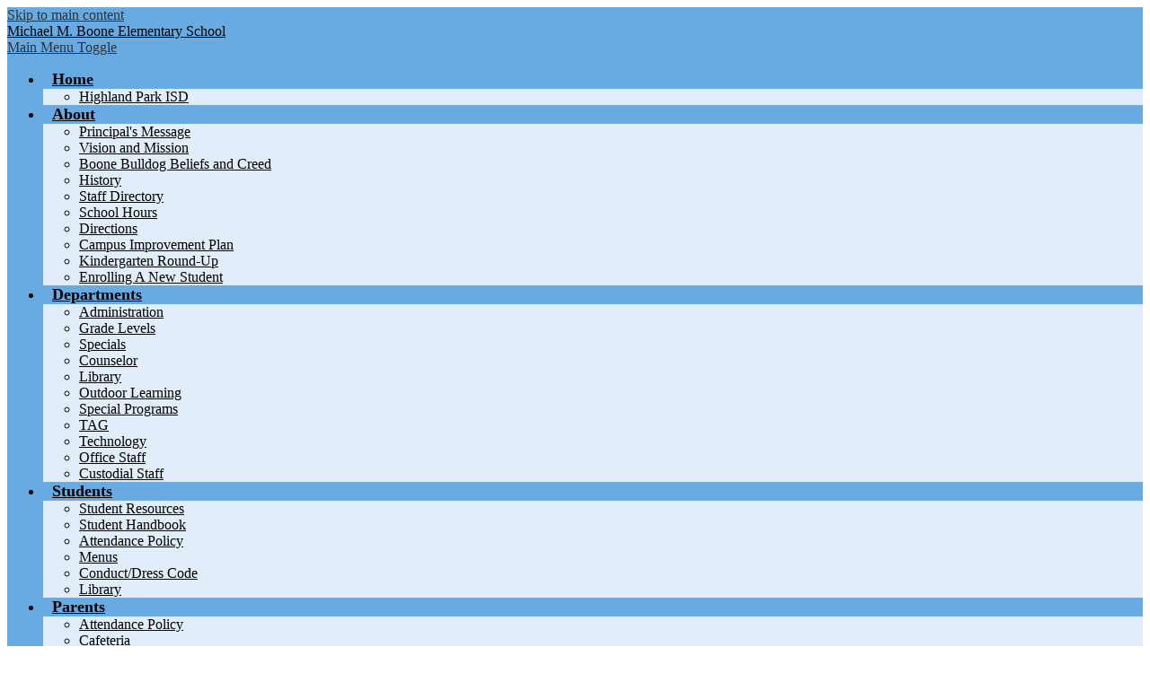

--- FILE ---
content_type: text/html; charset=utf-8
request_url: https://www.google.com/recaptcha/api2/anchor?ar=1&k=6LfGJQoUAAAAAK5vCRbfaBOfkCWHdQ2oVr0ZMuw7&co=aHR0cHM6Ly9ib29uZS5ocGlzZC5vcmc6NDQz&hl=en&v=PoyoqOPhxBO7pBk68S4YbpHZ&size=normal&anchor-ms=20000&execute-ms=30000&cb=mm4r06inra
body_size: 49317
content:
<!DOCTYPE HTML><html dir="ltr" lang="en"><head><meta http-equiv="Content-Type" content="text/html; charset=UTF-8">
<meta http-equiv="X-UA-Compatible" content="IE=edge">
<title>reCAPTCHA</title>
<style type="text/css">
/* cyrillic-ext */
@font-face {
  font-family: 'Roboto';
  font-style: normal;
  font-weight: 400;
  font-stretch: 100%;
  src: url(//fonts.gstatic.com/s/roboto/v48/KFO7CnqEu92Fr1ME7kSn66aGLdTylUAMa3GUBHMdazTgWw.woff2) format('woff2');
  unicode-range: U+0460-052F, U+1C80-1C8A, U+20B4, U+2DE0-2DFF, U+A640-A69F, U+FE2E-FE2F;
}
/* cyrillic */
@font-face {
  font-family: 'Roboto';
  font-style: normal;
  font-weight: 400;
  font-stretch: 100%;
  src: url(//fonts.gstatic.com/s/roboto/v48/KFO7CnqEu92Fr1ME7kSn66aGLdTylUAMa3iUBHMdazTgWw.woff2) format('woff2');
  unicode-range: U+0301, U+0400-045F, U+0490-0491, U+04B0-04B1, U+2116;
}
/* greek-ext */
@font-face {
  font-family: 'Roboto';
  font-style: normal;
  font-weight: 400;
  font-stretch: 100%;
  src: url(//fonts.gstatic.com/s/roboto/v48/KFO7CnqEu92Fr1ME7kSn66aGLdTylUAMa3CUBHMdazTgWw.woff2) format('woff2');
  unicode-range: U+1F00-1FFF;
}
/* greek */
@font-face {
  font-family: 'Roboto';
  font-style: normal;
  font-weight: 400;
  font-stretch: 100%;
  src: url(//fonts.gstatic.com/s/roboto/v48/KFO7CnqEu92Fr1ME7kSn66aGLdTylUAMa3-UBHMdazTgWw.woff2) format('woff2');
  unicode-range: U+0370-0377, U+037A-037F, U+0384-038A, U+038C, U+038E-03A1, U+03A3-03FF;
}
/* math */
@font-face {
  font-family: 'Roboto';
  font-style: normal;
  font-weight: 400;
  font-stretch: 100%;
  src: url(//fonts.gstatic.com/s/roboto/v48/KFO7CnqEu92Fr1ME7kSn66aGLdTylUAMawCUBHMdazTgWw.woff2) format('woff2');
  unicode-range: U+0302-0303, U+0305, U+0307-0308, U+0310, U+0312, U+0315, U+031A, U+0326-0327, U+032C, U+032F-0330, U+0332-0333, U+0338, U+033A, U+0346, U+034D, U+0391-03A1, U+03A3-03A9, U+03B1-03C9, U+03D1, U+03D5-03D6, U+03F0-03F1, U+03F4-03F5, U+2016-2017, U+2034-2038, U+203C, U+2040, U+2043, U+2047, U+2050, U+2057, U+205F, U+2070-2071, U+2074-208E, U+2090-209C, U+20D0-20DC, U+20E1, U+20E5-20EF, U+2100-2112, U+2114-2115, U+2117-2121, U+2123-214F, U+2190, U+2192, U+2194-21AE, U+21B0-21E5, U+21F1-21F2, U+21F4-2211, U+2213-2214, U+2216-22FF, U+2308-230B, U+2310, U+2319, U+231C-2321, U+2336-237A, U+237C, U+2395, U+239B-23B7, U+23D0, U+23DC-23E1, U+2474-2475, U+25AF, U+25B3, U+25B7, U+25BD, U+25C1, U+25CA, U+25CC, U+25FB, U+266D-266F, U+27C0-27FF, U+2900-2AFF, U+2B0E-2B11, U+2B30-2B4C, U+2BFE, U+3030, U+FF5B, U+FF5D, U+1D400-1D7FF, U+1EE00-1EEFF;
}
/* symbols */
@font-face {
  font-family: 'Roboto';
  font-style: normal;
  font-weight: 400;
  font-stretch: 100%;
  src: url(//fonts.gstatic.com/s/roboto/v48/KFO7CnqEu92Fr1ME7kSn66aGLdTylUAMaxKUBHMdazTgWw.woff2) format('woff2');
  unicode-range: U+0001-000C, U+000E-001F, U+007F-009F, U+20DD-20E0, U+20E2-20E4, U+2150-218F, U+2190, U+2192, U+2194-2199, U+21AF, U+21E6-21F0, U+21F3, U+2218-2219, U+2299, U+22C4-22C6, U+2300-243F, U+2440-244A, U+2460-24FF, U+25A0-27BF, U+2800-28FF, U+2921-2922, U+2981, U+29BF, U+29EB, U+2B00-2BFF, U+4DC0-4DFF, U+FFF9-FFFB, U+10140-1018E, U+10190-1019C, U+101A0, U+101D0-101FD, U+102E0-102FB, U+10E60-10E7E, U+1D2C0-1D2D3, U+1D2E0-1D37F, U+1F000-1F0FF, U+1F100-1F1AD, U+1F1E6-1F1FF, U+1F30D-1F30F, U+1F315, U+1F31C, U+1F31E, U+1F320-1F32C, U+1F336, U+1F378, U+1F37D, U+1F382, U+1F393-1F39F, U+1F3A7-1F3A8, U+1F3AC-1F3AF, U+1F3C2, U+1F3C4-1F3C6, U+1F3CA-1F3CE, U+1F3D4-1F3E0, U+1F3ED, U+1F3F1-1F3F3, U+1F3F5-1F3F7, U+1F408, U+1F415, U+1F41F, U+1F426, U+1F43F, U+1F441-1F442, U+1F444, U+1F446-1F449, U+1F44C-1F44E, U+1F453, U+1F46A, U+1F47D, U+1F4A3, U+1F4B0, U+1F4B3, U+1F4B9, U+1F4BB, U+1F4BF, U+1F4C8-1F4CB, U+1F4D6, U+1F4DA, U+1F4DF, U+1F4E3-1F4E6, U+1F4EA-1F4ED, U+1F4F7, U+1F4F9-1F4FB, U+1F4FD-1F4FE, U+1F503, U+1F507-1F50B, U+1F50D, U+1F512-1F513, U+1F53E-1F54A, U+1F54F-1F5FA, U+1F610, U+1F650-1F67F, U+1F687, U+1F68D, U+1F691, U+1F694, U+1F698, U+1F6AD, U+1F6B2, U+1F6B9-1F6BA, U+1F6BC, U+1F6C6-1F6CF, U+1F6D3-1F6D7, U+1F6E0-1F6EA, U+1F6F0-1F6F3, U+1F6F7-1F6FC, U+1F700-1F7FF, U+1F800-1F80B, U+1F810-1F847, U+1F850-1F859, U+1F860-1F887, U+1F890-1F8AD, U+1F8B0-1F8BB, U+1F8C0-1F8C1, U+1F900-1F90B, U+1F93B, U+1F946, U+1F984, U+1F996, U+1F9E9, U+1FA00-1FA6F, U+1FA70-1FA7C, U+1FA80-1FA89, U+1FA8F-1FAC6, U+1FACE-1FADC, U+1FADF-1FAE9, U+1FAF0-1FAF8, U+1FB00-1FBFF;
}
/* vietnamese */
@font-face {
  font-family: 'Roboto';
  font-style: normal;
  font-weight: 400;
  font-stretch: 100%;
  src: url(//fonts.gstatic.com/s/roboto/v48/KFO7CnqEu92Fr1ME7kSn66aGLdTylUAMa3OUBHMdazTgWw.woff2) format('woff2');
  unicode-range: U+0102-0103, U+0110-0111, U+0128-0129, U+0168-0169, U+01A0-01A1, U+01AF-01B0, U+0300-0301, U+0303-0304, U+0308-0309, U+0323, U+0329, U+1EA0-1EF9, U+20AB;
}
/* latin-ext */
@font-face {
  font-family: 'Roboto';
  font-style: normal;
  font-weight: 400;
  font-stretch: 100%;
  src: url(//fonts.gstatic.com/s/roboto/v48/KFO7CnqEu92Fr1ME7kSn66aGLdTylUAMa3KUBHMdazTgWw.woff2) format('woff2');
  unicode-range: U+0100-02BA, U+02BD-02C5, U+02C7-02CC, U+02CE-02D7, U+02DD-02FF, U+0304, U+0308, U+0329, U+1D00-1DBF, U+1E00-1E9F, U+1EF2-1EFF, U+2020, U+20A0-20AB, U+20AD-20C0, U+2113, U+2C60-2C7F, U+A720-A7FF;
}
/* latin */
@font-face {
  font-family: 'Roboto';
  font-style: normal;
  font-weight: 400;
  font-stretch: 100%;
  src: url(//fonts.gstatic.com/s/roboto/v48/KFO7CnqEu92Fr1ME7kSn66aGLdTylUAMa3yUBHMdazQ.woff2) format('woff2');
  unicode-range: U+0000-00FF, U+0131, U+0152-0153, U+02BB-02BC, U+02C6, U+02DA, U+02DC, U+0304, U+0308, U+0329, U+2000-206F, U+20AC, U+2122, U+2191, U+2193, U+2212, U+2215, U+FEFF, U+FFFD;
}
/* cyrillic-ext */
@font-face {
  font-family: 'Roboto';
  font-style: normal;
  font-weight: 500;
  font-stretch: 100%;
  src: url(//fonts.gstatic.com/s/roboto/v48/KFO7CnqEu92Fr1ME7kSn66aGLdTylUAMa3GUBHMdazTgWw.woff2) format('woff2');
  unicode-range: U+0460-052F, U+1C80-1C8A, U+20B4, U+2DE0-2DFF, U+A640-A69F, U+FE2E-FE2F;
}
/* cyrillic */
@font-face {
  font-family: 'Roboto';
  font-style: normal;
  font-weight: 500;
  font-stretch: 100%;
  src: url(//fonts.gstatic.com/s/roboto/v48/KFO7CnqEu92Fr1ME7kSn66aGLdTylUAMa3iUBHMdazTgWw.woff2) format('woff2');
  unicode-range: U+0301, U+0400-045F, U+0490-0491, U+04B0-04B1, U+2116;
}
/* greek-ext */
@font-face {
  font-family: 'Roboto';
  font-style: normal;
  font-weight: 500;
  font-stretch: 100%;
  src: url(//fonts.gstatic.com/s/roboto/v48/KFO7CnqEu92Fr1ME7kSn66aGLdTylUAMa3CUBHMdazTgWw.woff2) format('woff2');
  unicode-range: U+1F00-1FFF;
}
/* greek */
@font-face {
  font-family: 'Roboto';
  font-style: normal;
  font-weight: 500;
  font-stretch: 100%;
  src: url(//fonts.gstatic.com/s/roboto/v48/KFO7CnqEu92Fr1ME7kSn66aGLdTylUAMa3-UBHMdazTgWw.woff2) format('woff2');
  unicode-range: U+0370-0377, U+037A-037F, U+0384-038A, U+038C, U+038E-03A1, U+03A3-03FF;
}
/* math */
@font-face {
  font-family: 'Roboto';
  font-style: normal;
  font-weight: 500;
  font-stretch: 100%;
  src: url(//fonts.gstatic.com/s/roboto/v48/KFO7CnqEu92Fr1ME7kSn66aGLdTylUAMawCUBHMdazTgWw.woff2) format('woff2');
  unicode-range: U+0302-0303, U+0305, U+0307-0308, U+0310, U+0312, U+0315, U+031A, U+0326-0327, U+032C, U+032F-0330, U+0332-0333, U+0338, U+033A, U+0346, U+034D, U+0391-03A1, U+03A3-03A9, U+03B1-03C9, U+03D1, U+03D5-03D6, U+03F0-03F1, U+03F4-03F5, U+2016-2017, U+2034-2038, U+203C, U+2040, U+2043, U+2047, U+2050, U+2057, U+205F, U+2070-2071, U+2074-208E, U+2090-209C, U+20D0-20DC, U+20E1, U+20E5-20EF, U+2100-2112, U+2114-2115, U+2117-2121, U+2123-214F, U+2190, U+2192, U+2194-21AE, U+21B0-21E5, U+21F1-21F2, U+21F4-2211, U+2213-2214, U+2216-22FF, U+2308-230B, U+2310, U+2319, U+231C-2321, U+2336-237A, U+237C, U+2395, U+239B-23B7, U+23D0, U+23DC-23E1, U+2474-2475, U+25AF, U+25B3, U+25B7, U+25BD, U+25C1, U+25CA, U+25CC, U+25FB, U+266D-266F, U+27C0-27FF, U+2900-2AFF, U+2B0E-2B11, U+2B30-2B4C, U+2BFE, U+3030, U+FF5B, U+FF5D, U+1D400-1D7FF, U+1EE00-1EEFF;
}
/* symbols */
@font-face {
  font-family: 'Roboto';
  font-style: normal;
  font-weight: 500;
  font-stretch: 100%;
  src: url(//fonts.gstatic.com/s/roboto/v48/KFO7CnqEu92Fr1ME7kSn66aGLdTylUAMaxKUBHMdazTgWw.woff2) format('woff2');
  unicode-range: U+0001-000C, U+000E-001F, U+007F-009F, U+20DD-20E0, U+20E2-20E4, U+2150-218F, U+2190, U+2192, U+2194-2199, U+21AF, U+21E6-21F0, U+21F3, U+2218-2219, U+2299, U+22C4-22C6, U+2300-243F, U+2440-244A, U+2460-24FF, U+25A0-27BF, U+2800-28FF, U+2921-2922, U+2981, U+29BF, U+29EB, U+2B00-2BFF, U+4DC0-4DFF, U+FFF9-FFFB, U+10140-1018E, U+10190-1019C, U+101A0, U+101D0-101FD, U+102E0-102FB, U+10E60-10E7E, U+1D2C0-1D2D3, U+1D2E0-1D37F, U+1F000-1F0FF, U+1F100-1F1AD, U+1F1E6-1F1FF, U+1F30D-1F30F, U+1F315, U+1F31C, U+1F31E, U+1F320-1F32C, U+1F336, U+1F378, U+1F37D, U+1F382, U+1F393-1F39F, U+1F3A7-1F3A8, U+1F3AC-1F3AF, U+1F3C2, U+1F3C4-1F3C6, U+1F3CA-1F3CE, U+1F3D4-1F3E0, U+1F3ED, U+1F3F1-1F3F3, U+1F3F5-1F3F7, U+1F408, U+1F415, U+1F41F, U+1F426, U+1F43F, U+1F441-1F442, U+1F444, U+1F446-1F449, U+1F44C-1F44E, U+1F453, U+1F46A, U+1F47D, U+1F4A3, U+1F4B0, U+1F4B3, U+1F4B9, U+1F4BB, U+1F4BF, U+1F4C8-1F4CB, U+1F4D6, U+1F4DA, U+1F4DF, U+1F4E3-1F4E6, U+1F4EA-1F4ED, U+1F4F7, U+1F4F9-1F4FB, U+1F4FD-1F4FE, U+1F503, U+1F507-1F50B, U+1F50D, U+1F512-1F513, U+1F53E-1F54A, U+1F54F-1F5FA, U+1F610, U+1F650-1F67F, U+1F687, U+1F68D, U+1F691, U+1F694, U+1F698, U+1F6AD, U+1F6B2, U+1F6B9-1F6BA, U+1F6BC, U+1F6C6-1F6CF, U+1F6D3-1F6D7, U+1F6E0-1F6EA, U+1F6F0-1F6F3, U+1F6F7-1F6FC, U+1F700-1F7FF, U+1F800-1F80B, U+1F810-1F847, U+1F850-1F859, U+1F860-1F887, U+1F890-1F8AD, U+1F8B0-1F8BB, U+1F8C0-1F8C1, U+1F900-1F90B, U+1F93B, U+1F946, U+1F984, U+1F996, U+1F9E9, U+1FA00-1FA6F, U+1FA70-1FA7C, U+1FA80-1FA89, U+1FA8F-1FAC6, U+1FACE-1FADC, U+1FADF-1FAE9, U+1FAF0-1FAF8, U+1FB00-1FBFF;
}
/* vietnamese */
@font-face {
  font-family: 'Roboto';
  font-style: normal;
  font-weight: 500;
  font-stretch: 100%;
  src: url(//fonts.gstatic.com/s/roboto/v48/KFO7CnqEu92Fr1ME7kSn66aGLdTylUAMa3OUBHMdazTgWw.woff2) format('woff2');
  unicode-range: U+0102-0103, U+0110-0111, U+0128-0129, U+0168-0169, U+01A0-01A1, U+01AF-01B0, U+0300-0301, U+0303-0304, U+0308-0309, U+0323, U+0329, U+1EA0-1EF9, U+20AB;
}
/* latin-ext */
@font-face {
  font-family: 'Roboto';
  font-style: normal;
  font-weight: 500;
  font-stretch: 100%;
  src: url(//fonts.gstatic.com/s/roboto/v48/KFO7CnqEu92Fr1ME7kSn66aGLdTylUAMa3KUBHMdazTgWw.woff2) format('woff2');
  unicode-range: U+0100-02BA, U+02BD-02C5, U+02C7-02CC, U+02CE-02D7, U+02DD-02FF, U+0304, U+0308, U+0329, U+1D00-1DBF, U+1E00-1E9F, U+1EF2-1EFF, U+2020, U+20A0-20AB, U+20AD-20C0, U+2113, U+2C60-2C7F, U+A720-A7FF;
}
/* latin */
@font-face {
  font-family: 'Roboto';
  font-style: normal;
  font-weight: 500;
  font-stretch: 100%;
  src: url(//fonts.gstatic.com/s/roboto/v48/KFO7CnqEu92Fr1ME7kSn66aGLdTylUAMa3yUBHMdazQ.woff2) format('woff2');
  unicode-range: U+0000-00FF, U+0131, U+0152-0153, U+02BB-02BC, U+02C6, U+02DA, U+02DC, U+0304, U+0308, U+0329, U+2000-206F, U+20AC, U+2122, U+2191, U+2193, U+2212, U+2215, U+FEFF, U+FFFD;
}
/* cyrillic-ext */
@font-face {
  font-family: 'Roboto';
  font-style: normal;
  font-weight: 900;
  font-stretch: 100%;
  src: url(//fonts.gstatic.com/s/roboto/v48/KFO7CnqEu92Fr1ME7kSn66aGLdTylUAMa3GUBHMdazTgWw.woff2) format('woff2');
  unicode-range: U+0460-052F, U+1C80-1C8A, U+20B4, U+2DE0-2DFF, U+A640-A69F, U+FE2E-FE2F;
}
/* cyrillic */
@font-face {
  font-family: 'Roboto';
  font-style: normal;
  font-weight: 900;
  font-stretch: 100%;
  src: url(//fonts.gstatic.com/s/roboto/v48/KFO7CnqEu92Fr1ME7kSn66aGLdTylUAMa3iUBHMdazTgWw.woff2) format('woff2');
  unicode-range: U+0301, U+0400-045F, U+0490-0491, U+04B0-04B1, U+2116;
}
/* greek-ext */
@font-face {
  font-family: 'Roboto';
  font-style: normal;
  font-weight: 900;
  font-stretch: 100%;
  src: url(//fonts.gstatic.com/s/roboto/v48/KFO7CnqEu92Fr1ME7kSn66aGLdTylUAMa3CUBHMdazTgWw.woff2) format('woff2');
  unicode-range: U+1F00-1FFF;
}
/* greek */
@font-face {
  font-family: 'Roboto';
  font-style: normal;
  font-weight: 900;
  font-stretch: 100%;
  src: url(//fonts.gstatic.com/s/roboto/v48/KFO7CnqEu92Fr1ME7kSn66aGLdTylUAMa3-UBHMdazTgWw.woff2) format('woff2');
  unicode-range: U+0370-0377, U+037A-037F, U+0384-038A, U+038C, U+038E-03A1, U+03A3-03FF;
}
/* math */
@font-face {
  font-family: 'Roboto';
  font-style: normal;
  font-weight: 900;
  font-stretch: 100%;
  src: url(//fonts.gstatic.com/s/roboto/v48/KFO7CnqEu92Fr1ME7kSn66aGLdTylUAMawCUBHMdazTgWw.woff2) format('woff2');
  unicode-range: U+0302-0303, U+0305, U+0307-0308, U+0310, U+0312, U+0315, U+031A, U+0326-0327, U+032C, U+032F-0330, U+0332-0333, U+0338, U+033A, U+0346, U+034D, U+0391-03A1, U+03A3-03A9, U+03B1-03C9, U+03D1, U+03D5-03D6, U+03F0-03F1, U+03F4-03F5, U+2016-2017, U+2034-2038, U+203C, U+2040, U+2043, U+2047, U+2050, U+2057, U+205F, U+2070-2071, U+2074-208E, U+2090-209C, U+20D0-20DC, U+20E1, U+20E5-20EF, U+2100-2112, U+2114-2115, U+2117-2121, U+2123-214F, U+2190, U+2192, U+2194-21AE, U+21B0-21E5, U+21F1-21F2, U+21F4-2211, U+2213-2214, U+2216-22FF, U+2308-230B, U+2310, U+2319, U+231C-2321, U+2336-237A, U+237C, U+2395, U+239B-23B7, U+23D0, U+23DC-23E1, U+2474-2475, U+25AF, U+25B3, U+25B7, U+25BD, U+25C1, U+25CA, U+25CC, U+25FB, U+266D-266F, U+27C0-27FF, U+2900-2AFF, U+2B0E-2B11, U+2B30-2B4C, U+2BFE, U+3030, U+FF5B, U+FF5D, U+1D400-1D7FF, U+1EE00-1EEFF;
}
/* symbols */
@font-face {
  font-family: 'Roboto';
  font-style: normal;
  font-weight: 900;
  font-stretch: 100%;
  src: url(//fonts.gstatic.com/s/roboto/v48/KFO7CnqEu92Fr1ME7kSn66aGLdTylUAMaxKUBHMdazTgWw.woff2) format('woff2');
  unicode-range: U+0001-000C, U+000E-001F, U+007F-009F, U+20DD-20E0, U+20E2-20E4, U+2150-218F, U+2190, U+2192, U+2194-2199, U+21AF, U+21E6-21F0, U+21F3, U+2218-2219, U+2299, U+22C4-22C6, U+2300-243F, U+2440-244A, U+2460-24FF, U+25A0-27BF, U+2800-28FF, U+2921-2922, U+2981, U+29BF, U+29EB, U+2B00-2BFF, U+4DC0-4DFF, U+FFF9-FFFB, U+10140-1018E, U+10190-1019C, U+101A0, U+101D0-101FD, U+102E0-102FB, U+10E60-10E7E, U+1D2C0-1D2D3, U+1D2E0-1D37F, U+1F000-1F0FF, U+1F100-1F1AD, U+1F1E6-1F1FF, U+1F30D-1F30F, U+1F315, U+1F31C, U+1F31E, U+1F320-1F32C, U+1F336, U+1F378, U+1F37D, U+1F382, U+1F393-1F39F, U+1F3A7-1F3A8, U+1F3AC-1F3AF, U+1F3C2, U+1F3C4-1F3C6, U+1F3CA-1F3CE, U+1F3D4-1F3E0, U+1F3ED, U+1F3F1-1F3F3, U+1F3F5-1F3F7, U+1F408, U+1F415, U+1F41F, U+1F426, U+1F43F, U+1F441-1F442, U+1F444, U+1F446-1F449, U+1F44C-1F44E, U+1F453, U+1F46A, U+1F47D, U+1F4A3, U+1F4B0, U+1F4B3, U+1F4B9, U+1F4BB, U+1F4BF, U+1F4C8-1F4CB, U+1F4D6, U+1F4DA, U+1F4DF, U+1F4E3-1F4E6, U+1F4EA-1F4ED, U+1F4F7, U+1F4F9-1F4FB, U+1F4FD-1F4FE, U+1F503, U+1F507-1F50B, U+1F50D, U+1F512-1F513, U+1F53E-1F54A, U+1F54F-1F5FA, U+1F610, U+1F650-1F67F, U+1F687, U+1F68D, U+1F691, U+1F694, U+1F698, U+1F6AD, U+1F6B2, U+1F6B9-1F6BA, U+1F6BC, U+1F6C6-1F6CF, U+1F6D3-1F6D7, U+1F6E0-1F6EA, U+1F6F0-1F6F3, U+1F6F7-1F6FC, U+1F700-1F7FF, U+1F800-1F80B, U+1F810-1F847, U+1F850-1F859, U+1F860-1F887, U+1F890-1F8AD, U+1F8B0-1F8BB, U+1F8C0-1F8C1, U+1F900-1F90B, U+1F93B, U+1F946, U+1F984, U+1F996, U+1F9E9, U+1FA00-1FA6F, U+1FA70-1FA7C, U+1FA80-1FA89, U+1FA8F-1FAC6, U+1FACE-1FADC, U+1FADF-1FAE9, U+1FAF0-1FAF8, U+1FB00-1FBFF;
}
/* vietnamese */
@font-face {
  font-family: 'Roboto';
  font-style: normal;
  font-weight: 900;
  font-stretch: 100%;
  src: url(//fonts.gstatic.com/s/roboto/v48/KFO7CnqEu92Fr1ME7kSn66aGLdTylUAMa3OUBHMdazTgWw.woff2) format('woff2');
  unicode-range: U+0102-0103, U+0110-0111, U+0128-0129, U+0168-0169, U+01A0-01A1, U+01AF-01B0, U+0300-0301, U+0303-0304, U+0308-0309, U+0323, U+0329, U+1EA0-1EF9, U+20AB;
}
/* latin-ext */
@font-face {
  font-family: 'Roboto';
  font-style: normal;
  font-weight: 900;
  font-stretch: 100%;
  src: url(//fonts.gstatic.com/s/roboto/v48/KFO7CnqEu92Fr1ME7kSn66aGLdTylUAMa3KUBHMdazTgWw.woff2) format('woff2');
  unicode-range: U+0100-02BA, U+02BD-02C5, U+02C7-02CC, U+02CE-02D7, U+02DD-02FF, U+0304, U+0308, U+0329, U+1D00-1DBF, U+1E00-1E9F, U+1EF2-1EFF, U+2020, U+20A0-20AB, U+20AD-20C0, U+2113, U+2C60-2C7F, U+A720-A7FF;
}
/* latin */
@font-face {
  font-family: 'Roboto';
  font-style: normal;
  font-weight: 900;
  font-stretch: 100%;
  src: url(//fonts.gstatic.com/s/roboto/v48/KFO7CnqEu92Fr1ME7kSn66aGLdTylUAMa3yUBHMdazQ.woff2) format('woff2');
  unicode-range: U+0000-00FF, U+0131, U+0152-0153, U+02BB-02BC, U+02C6, U+02DA, U+02DC, U+0304, U+0308, U+0329, U+2000-206F, U+20AC, U+2122, U+2191, U+2193, U+2212, U+2215, U+FEFF, U+FFFD;
}

</style>
<link rel="stylesheet" type="text/css" href="https://www.gstatic.com/recaptcha/releases/PoyoqOPhxBO7pBk68S4YbpHZ/styles__ltr.css">
<script nonce="3CO9TGPYQjWzEoloxqV_fg" type="text/javascript">window['__recaptcha_api'] = 'https://www.google.com/recaptcha/api2/';</script>
<script type="text/javascript" src="https://www.gstatic.com/recaptcha/releases/PoyoqOPhxBO7pBk68S4YbpHZ/recaptcha__en.js" nonce="3CO9TGPYQjWzEoloxqV_fg">
      
    </script></head>
<body><div id="rc-anchor-alert" class="rc-anchor-alert"></div>
<input type="hidden" id="recaptcha-token" value="[base64]">
<script type="text/javascript" nonce="3CO9TGPYQjWzEoloxqV_fg">
      recaptcha.anchor.Main.init("[\x22ainput\x22,[\x22bgdata\x22,\x22\x22,\[base64]/[base64]/[base64]/[base64]/cjw8ejpyPj4+eil9Y2F0Y2gobCl7dGhyb3cgbDt9fSxIPWZ1bmN0aW9uKHcsdCx6KXtpZih3PT0xOTR8fHc9PTIwOCl0LnZbd10/dC52W3ddLmNvbmNhdCh6KTp0LnZbd109b2Yoeix0KTtlbHNle2lmKHQuYkImJnchPTMxNylyZXR1cm47dz09NjZ8fHc9PTEyMnx8dz09NDcwfHx3PT00NHx8dz09NDE2fHx3PT0zOTd8fHc9PTQyMXx8dz09Njh8fHc9PTcwfHx3PT0xODQ/[base64]/[base64]/[base64]/bmV3IGRbVl0oSlswXSk6cD09Mj9uZXcgZFtWXShKWzBdLEpbMV0pOnA9PTM/bmV3IGRbVl0oSlswXSxKWzFdLEpbMl0pOnA9PTQ/[base64]/[base64]/[base64]/[base64]\x22,\[base64]\\u003d\x22,\x22K8ONZiwwWwXDk8KTwqXCgn/CrMO9w4ZREcKAPMKswqwXw63DisK0VsKXw6siw40Gw5hiWGTDrgZEwo4Aw60hwq/DusOdBcO8wpHDuTQ9w6ADeMOiTGrCoQ1Gw54jOEtNw7/CtFNZXsK5ZsOZR8K3AcK3el7CpjfDgsOeE8KFDhXCoU7Dm8KpG8Oyw7lKUcKJacKNw5fCmMOuwo4fbsOOwrnDrQTCpsO7wqnDp8O4JEQ9MxzDm2zDmzYDNsKwBgPDocK/w68fEwcdwpfCn8KuZTrCt3xDw6XCnzhYesKCdcOYw4BuwrJJQC0EwpfCrhHCrsKFCFAKYBUIMH/CpMOFbybDlTnCrVsyd8OKw4vCi8KkBgRqwpcBwr/CpRAFYU7CkC0Fwo9xwol5eHAFKcO+wqbCjcKJwpNfw7rDtcKCGSPCocOtwrFswoTCn1fCvcOfFjzCjcKvw7Nww5ICwprCvsKawp8Vw6TCsF3DqMOLwrNxOBPCnsKFb1PDgkA/T0PCqMO6EsKsWsOtw6RrGsKWw69mW2daNTLCoQooABh5w61CXGwRTDQREHo1w5cYw68BwrgKwqrCsD0Yw5Ytw5NzX8OBw6UHEsKXDsOSw455w55Be1pzwrZwAMKyw4R6w7XDkGV+w61iRsKochV9woDCvsO9U8OFwqw0LhoLJsKHLV/DrA9jwrrDi8OWKXjClDDCp8ObD8KeSMKpTMOowpjCjVgTwrsQwpjDim7CksOGO8O2wpzDlMO1w4IGwqhmw5ozCjfCosK6HMKqD8ODbUTDnVfDhsKBw5HDv1MRwolRw5rDp8O+wqZ1woXCpMKMfcKBQcKvH8KVUH3DpHdnwobDvl9RWRTCu8O2Vm5nIMOPEsK8w7FhTE/DjcKiLcOjbDnDsFvCl8Kdw6/CunhxwoMywoFQw5fDnDPCpMK5Nw4qwpQgwrzDm8KiwpLCkcOowo9awrDDgsK6w53Dk8KmwovDnAHCh1xeOzgbwqvDg8OLw4gcUFQxdgbDjBAKJcK/w5EWw4TDksKgw6nDucOyw4cnw5cPM8OBwpEWw4NvPcOkwq3ChGfCmcOmw73DtsOPLcKbbMOfwp9XPsOHYMOjT3XCtsKWw7XDrAjCmsKOwoMywq/CvcKbwrnCoWp6wqXDk8OZFMOSVsOvKcO8N8Ogw6F1wrPCmsOMw7LCicOew5HDj8O7d8Kpw6oJw4h+PcKpw7UhwrnDohoPYm4Xw7BmwrRsAjpdXcOMwrzCncK9w7rCtBTDnwwEAMOGd8OvZMOqw73CucO3TRnDtUdLNQ3DrcOyP8O/G34LTsObBVjDrcOOG8KwwojCvMOyO8K/w5bDuWrDtQLCqEvCmcOpw5fDmMKzB3ccDl9SFyPCsMOew7XCiMKawrjDu8O3UMKpGTp8HX0KwpI5d8OmPAPDo8K6wr01w4/Co2QBwoHCjcKxwonChAbDkcO7w6PDjcOZwqJAwrBiKMKPwrXDhsKlM8ORJsOqwrvCt8O6JF3CniLDqEnChsOOwr5WLH9tPsOBwqMzBMKywp/[base64]/Y8KTacK7wpvCucKTw43DojdOwr/[base64]/[base64]/[base64]/DlWYFMSbDrW8bUhfDksOoJ8Omw6g/[base64]/DsEdLYMOGQUPCn8OVA8O7TlFMG8Omw5gPw74nw57DkBLDmV84w5ouaVHCgMO9wojDosKswpsXMioYw5RPwpzDoMOaw7ckwrA1wrPCgUM+w4JHw7tlw70Rw6Vrw6TChcKQGEnCjHx/wpJUa0YXwp/[base64]/Ct8OAw5fDtcOhwqTCl3XDo8KWUMKyAMK1wovCisOkw6XClcKIw4jCgcKPwoVBYB4swoDDlUjDsB1JcsK8c8K/[base64]/DmGh7w4/CqsKUVFlqwrzCv8OqwoFHw6tbw5ZdfMOSwpLCog3DhHnCqCJbw67Dnj3Dj8K/wrpJwoITZ8OhwpLCsMOcw4Z1wpwmwoPDhzDCnRppQTfCi8Orw4TCtMKeEcOsw6DDuEDDq8ObQsKpBnkMw4vCi8OyYnQDYsK4DWwyw6gFwp4iw4dLXMKkO2jCg8Kbw7sscMKpTDdewrJ5wp/CgyMSTsKlFhfCt8OYKwfChsOeIwpxw6FEw7lCWMK2w67ChsOELMOfLCoFw7zCgsOUw70LaMKRwpAlw4fDqSFmAcO8dC7DiMOKcAvDqUzCq17Dv8KWwrjCvMKqET/CksOFBAkcw4k5DDtuwqIsY17CqRPDgjgDNcO3CcKHw6jCgnbDkcKNwo7DklzDiizDgWLCiMOqw6Yxw4JFGAASf8Kdw5bCunbDvMOewoLDtCN6PRZbVyvDlUVcw7PDmBFKwpFAAkPCqsKWw6TDvsOhSlvCmQrDgcKAPsKoYG4qwpfCtcOjwo7CgywDR8OXdcOYwp/DhjHCr3/DjjLCnWfCrnBaAsKNIgVZOQhvwptMZMOwwrMmUsK6XBsibFXDoRnChsKWLAnClCAcJcKTATDDq8KHATjDs8OdFMOGdyMew7fCucO3YD/CoMOsTWjDv34RwpJgwo90wrIkwoNzwpAnOkTDvXTCusOWByMOOR3CuMKvwqw1N3/CvMOrcCbCjjTDmsKICMKzOcKyN8OEw6xvwr7DvWLDkQnDtwc4w7vCqMK7WBltw5x7XcODUMOuw5ldB8OwH3lRTEcewpJqOyPClibCkMOrclHDj8OlwpjCgsKqNjswworCucO4w7HCl3XCiAQUYB5hDsKWGMK9AcO0esO2wrgTwrvCjcOZfMK/Kx/DliUgwq82VMKUwonDvcKJwqoLwp5aPG7CnFbCuQ7DoULCtAdBwqAIXTcuO191wo03RMOcw43DiGXCssKpUmzCmHXChQ3ChUBmWkE4WCghw7J6V8K/asK6w7lVaVHDsMO8w5PDtDPCs8O8TC1PLCvDg8K1wpkyw5QrworDtEFzQcKoOcKCcVHCkG4owpTDvsKgwoR7wqUfJ8ORw5RXwpYGwpsQEsKTw5vCucO6DsO7ETrCrTI/w6jCiEHDh8OLw7AcH8KHw6bCmAw0L37DhBJdO0jDrWs2w5nCvsO9w5h4TwglAMObw5/[base64]/DtCbDlF8EwqRaLU/CnGLCkcOewp5IanPDosK3wqnCuMObw7AmfcOGJ2zDnsOYQVhUw6YSSgEyRcOBKcK7Gn7DsRE5QU3Cs3JVwpJJOnnDnsOFAcOQworDqXXCocOFw5jCmsKRNQg1wqbChcKTwqRmwp95BsKDDsOuYsOnw70pwoHDjSbCn8O9Mj/[base64]/DjnPCusKSw4AlIMKLPcKtw610w4JLS0/CqMO+Y8KLByljw5LDln5Ew4p6cUDCoRF5wqBSwrd1w4UlSz/[base64]/w5NTw69TYsOmWG7DnBXCnMOxwrnCiilzw5bDv8K3w4fCusOkUMO+em/ClMKNwp3ClsOaw75owoLCmSkgQ1VVw77Dq8KmPiUJFsKPw5ZuWmPDt8OJPk7CsEJjwrMbwppnw5BpLxUWw4/Cs8KmQhHDlz4cw7zCtD9JcMKpwqXCnsK/[base64]/Ch8KkXsKOw53CgcO1GsKLGBvDsHccZ8OZH1vCrcKwFcOdKMK4w57CscKMwpENw4XDvErChQFoe3YdcH7DkkvDjcOaRcOpw6nCuMOjwqPCjsOKw4YoS3RIJTxzHGAQYsOBwq/CsQHDhXAxwrd6w5HDoMKew6IUw5/Cv8KIMywjw4YpQcKeRgTDlsOgG8OlTTtcwqvDnA3DqMKDfGM3QMKSwqnDkzgFwp3DocOMw7pWw6jCowVGDMO3ZsOkHUrDqMKVQA55wqYacsOdAEvDnFVywqIbwoQSwolUblvCryvDlm/CsnjDt2rDmMOFLCZ2bTA9wqfDkGk0w77DgcO0w74MwqbDpsOKVn8ow5RAwrtTfsKsYFTCqELCpMKjSgx8G0PClMKheSLCrG04w4Ejw5QqJxdsJWTCocKXcXnCs8KYSsKWasOnwopQdMKMf3YBwovDgS/Dkg4iw74QVSpjw5lKwrbDgn/DmTc4IG1Xw7nDpMOdw6c5w4QzMcKswpUZwr7Cq8Kww6vDlh7DsMO8w4jCnRRQET7CssOHw6ZNacOuwr5EwrDCuQh7w48DCU1JDsOpwo1rwo/CosKDw7xaVMKXD8OZWcKWJ1ZBw6ZUwpzCnsO/wqjCqR/CvB9gfllrw5zDiD5Kw7hFUMOYwp40csKLakYLO1UrcsOjwqLCkg9WBMK5woYgX8KUBcKNwoXDuHopw7HCgcKdwpVlw7YbXcKXwrPCnQ7Cm8KEwp3DicOYV8KdSgnCmTPCmxvDocOVwpzCsMO7w4gVwq4owqjCqGvCssOtw7XCg0zDpcO/[base64]/woTDjmbCkTI/wr3ChsKsw7LCqy4Swo/DglrDgsK+ZMKGw7DDh8K9wofDp1MowqxdwpTCj8OcHcObw63ClTkKByxCSsOzwoVqXw8Mw55dQcK5w4TCksOSHy/DvcOAYMKUccKGNxo0woLCi8K+d3vCpcOcKU7CssKCZsKIwqAkZH/[base64]/[base64]/ClMK4e8OyCsOcw5VHwr1lUErChz8UKmwSwojDoFUWw6LDkcOtw44bcRp2wonCnMKWSm/CpcKeWcK5LD/DnWgYew3Dg8O3SFJ/esKTGXfCsMKyJsKdJi/DkHBJw7XDi8OTQsOVwrLDi1XCqcKEQBTCrGMGwqRbwqtlw5heVcOIWH4ZDGU6w4AndRHDj8K4acOiwpfDpMOqwodYEwDDlWbDhQRgbDbCsMOiMsKnw7Q5C8KUbsORY8KXwrUlex8fXRvChcK/w7Q3wrvCmcKywpkswqlYw6VEHcKCw5Y/Q8Ogw5UxBHPDnTJOMhTDr0bClCYewqrCnDzDo8K8w6/[base64]/Dsn7DucKjcBBnwq3DhGJCwp/DuTVrZSTDozbCpgvCr8OawqfDicKKbk7DkEXDrMOqGylnw4/Ch21ywrIhbsKabsOgWR4qw5scfsKwJFEww6sPwqjDhcO3OsOlcgbCo1bChFHDrTfCgcONw7TDqcOtwrxsRMOvEzdRSH4NAC3Cnl3CiwHCsVnDiVRUB8O8PMKDwrLDgT/DjmXDlcK/HwfDlMKNCcOew4XCn8KYCcOUH8K7wp4rZEpww5HCj2bDq8KIwqXCim7Ci2jDsQd+w4PCjcO5wo8RcMKuw6jCqA7DhMOLEhzDscOdwpAmQyF9CsK0IWd8w4ZzQMOGwonCrsK8LMKfw5rDqMKvwq/DmDBzwo1nwrQqw6vCncKrbkbCn1bCpcKWex8UwoRPwq9CL8O6eQAiwofCisKew6w3KRd+W8KQScO9c8K5XGc9w5ZdwqZBdcKbJ8O8LcOWIsOzw4h+w6/DqMKfw7bCq2wEM8OPwoIFw7TClcK1woc2wrsWEVdhfcOIw50LwrUmWSjDrlfDqcOtPjTDhsKVwpXDrDXCmSh+IWpdRhLDmVzCj8KuJmh5wqPCqcKGDlV/JsOQMwwGwoJqwopoM8OKw7DCpj4TwoUYA1XDgj3DscO5wolWIcOQFMOFw5IDOwXDusKWw5zDnsKZw7jCk8KJUwTCv8KLN8Kjw6oKWFweFCjCqcOKwrbDgMObw4HCknFCW2Z6RQjDgsKaa8OvWMKIw7/DlsOEwoVTccOQScK9w4zDosOpwqvChAI5IsKVCDM0OMKtw59GZ8KlesKqw7PCk8KOYhN2KGjDjsO1P8KuS1IVXiXDg8K0LjxOEGtLwqZsw69fHsOmwqZDw7nDhT19Oj3CmcO4w5B6wqQsHCUiw4zDlMK/HsKeRBvCvcKGwovCl8KwwrjDo8KiwrrCrDzDvcKawp8/wozCpsK5FVTCqSFfXsK4wozDlcO/w5QCwoRBDMO5w6Z7QsO/[base64]/CqHwNwqYPF8Ofw7YWwoZpJ2JKDRhjw7kHNMKxwqjDpzwxIDjCncO7RUXCo8K1w6pOP0thN3jDtkbCm8K/w7jDj8KqLMO7w4kIw6DCt8KOIsOQVcK1KGtVw59YB8O8wrZzw6XCiEbCusKeMcKWwqTCnX3DoWPCu8KabXRSw6AHcz/Cr1vDmAPCr8KTADNmw4fDo1LCg8OCw7fDgsOJGyUPbMOAwpjCgQTDgcKDLCN2w4Abwo/DuUbDtApPE8O8w6nChMOKEmbDmcK3bDnCssONZ3bDvcKWGlHCvWppOsKJVMKYwpnCrsKSwrLCjHvDocKDwp19U8OUwolUwoXCh3DClAHDhsOVPTbCsAjCqMKsKFDDjMOUw67DoGccP8O6XAfDkMKwGsO4UsKJw7sTwrdLwqHCscKfworCgsKawp98wo/ClMO1wpLDlULDkmJCAwx3bwd4w4tVJsO6w7wmwqbDkSQ2DXXCvVsLw7sCwoxnw7XDnSnCt2lcw47CgXh4wq7Dqz/DuUdswoV6w5glw4ASVnLClsKNUMOowoTCq8Ovw5tVw69qSwkecS10HnPCkRoCUcOAw7bCmAEqMzzDmhQ4bsOyw6TCmsKTS8OKwrlEw5MiwoTCkBtjw48LKBNxSB5VP8OUL8ORwq9PwobDq8K/w7pnD8K/[base64]/w7vCs0vDi8KKwrwTOcKMw5NmfSDDrcONwrrDlSPCtxfDj8KMLlzChMOSf2PDocKbw60RwpzCpg19wrzCq3zDlSnCncO+w7/Dj3AMwrrDo8K4wovDv27CsMKJw4XDmsOLWcKqJAE7KcOZAmZdLEAPw4NxwobDlDfChDjDvsOsCSLDhTLCiMOYKsKJwpfCpMOdwr4Pw4/DjAnCsUQfRGQTw53DggbDhsONw5TCtsKUXMOGw7sMHDxRwocGH0NGLCBLA8OaIBfCv8K1WRdGwqAIw4/DmcKPX8OhZDTCtmhHw6ERcXjDq3lABMO+wo/[base64]/[base64]/DsEYYcAXDtx4FwqMZw7LDjC7CpTEFwrvDs8KVw5MVwprCvHA+YMOlKB4zwpEkBsKke3jCh8OMWxrDi3g+wpFBcMKpO8Ohw6VJXsK7ehDDr29Rwp8pwr1vZSAIcMKDaMKSwr1XfMKIYcO7YVUHwoHDvjjDpcKywr5PKmUvSjsIw7/DjMOYw7HCncO2ennDv3NBKMKTwogpWsODw7PCgyouwr7ClsKrAzx/woYBW8OaA8K3wrxwG2LDtlhCR8OoIFTCncKzJMKuRh/DuFDDtsKqWxQTw7hzwqbCjW3CoCvClTzCt8O+wqLCjMKcFcOzw70dCcOew6o/[base64]/CgMK1wpJhGsKVwrTCvhRbQMOewrsiYjd5ecOdwrVSOTtEwrAWwrdDwoLDmsKpw6d1w4Enw4nClgZyU8Knw5nCisKPw5DDvyXCgsKjGUE/w4URDcKaw7F9BXnCtkfCkHgCw6rDvwfDsXDCncKOXsO4wo9AwrDCr1/Cpm/Dh8KuJh/Dh8ORXsOcw6/DnWhxCELCucOLQXvCuFJiw6rCoMKtCE7DscO/wq4mw7MJEMKzB8KpWVHDm1DCrABWw6gBRSrCh8Ktw57DgsOPw7bCpsOxw7kHwpQ8wrjChMK9wr3CgcORwpl1wobCtSrDnHE+w5/[base64]/CgWvDhDLDn8OBw5lEw7DCs8O3wokEw50jelQzwpsrFMO/[base64]/woQTw4PDlEtFw7wKNMKLf8KBwrLDjMOyWnU4w73ChgNPVTxjPsK+w6ZyN8KFwrLCiU3Do0tza8OGGjLCl8OMwrnCtsKcwpzDoX16dVgOQWFXP8K/[base64]/[base64]/dy/DmHYmGVIgw7rDocOxUcOLWsO+w6Mnw5RIw5TCpMO+wpXCjcKTNSzCqU3Drw10YFbCnsOZwrY1ai5Nw5/CpldHwrXCq8KVLMO+wo4+wo5qwp5Ywo1vwrfDt2XCnF3DpT/DoRrCsTtrFcO1DMOJVmvDtS/DskIiZcKywo/CnMKHw7AvN8O/AcOpw6bClMKWFxbCqMOtw6Rowphew5LCmsOTQXTCicKeKcO+w6PCisKzwptXwqQWIHbDrcOFa0bCtRDCj1NxTkB3OcOgw4DCqFNjbkjCscKEDsO8BsOjLjgIe0wTHi/CjzHDq8Ouw5LCmsKhwr5kw6TDuhDCmRnCpRvCgMKRw7TDicOnw6I4w4wdeGd3dglaw57DiBzDjSTCinnCpsOWMH0/[base64]/CksOyQsOGwrHCscOMNl3Cl37CuwnDtMOvwo1uwq7DlG4Mwo5fwrlsGcOfwpTDtRzCpMKQZsKpaTpUK8ONABfCk8KTCiNWOcKvGMK5w4xkw4/CkQw8LcOXwrMEMifDtMKSw6fDmsKmwqJbw6/CmloPfsKxwpdAVTLDqMKmc8KSwpvDnMKzZMKNQcKZwqEOYzQzwovDjiMIVsONwqTCsC00esK0wq5Kwq0cDBwrwq42EmIVwoVBwp0mXDpHwovCpsOYw44PwqxjIVjDoMO/J1bDg8KVKcKAwobDhikcRMKFwq5Aw5wLw4twwrRfEU/[base64]/DiwJwaMKNw5/Du8OYw77CvUoiw640w4U+w7tzwo7CkiTDsGwSwpHDrlzChsOuUDkMw6BCw4w3wqo8HcKBwpQVOMK0wrXCqsOyWsK+NxgAw7XCusKTfwVQKizCg8KLw5HDnXrDg0LCm8KmEg7DlsO1w5bCoDYwVMOmw7N/c25IIMOmwr/DjjTDg0sTwpZ7a8KEQBpJwqvDsMOzcXwYbVPDqsKIPUHClDDCrMKYcMKeeVUiw4R6WcKMwqfCnS1/PcOSO8K0LGDDpsOzwphZw4TDm3XDhsKCwq4eKi8Zw4XDs8K1wr9MwotnIcOfTDprw5/[base64]/DlzDCsMO0wr/[base64]/CvQoCw6E5wqsuwqvCjHDClcKEw4XDmlAIwqLCr8O0fgTCjcOdwo9BwpLCix1Ow7lRwogfw5Rnw77DusOWbcK1wqkwwpYAE8KFAMOdXizCiWTCn8O7VMKkbMKXwqxLw69BP8Ohw7cLwr9+w7cNIMKww7LCusO8fhEtw4Uewr/[base64]/DscOpw5/[base64]/[base64]/ZT3Csl7ChkYVwoNNVMK/JcKjKWTDicKSwqwFw7FiWg/[base64]/K0HCv8KKY3LDqzvDvU/CoTApw5p8fh/CkcOtS8Ktw6zCs8K3w7XCnFRlBMK4RgfDg8KQw5nCtSHCri7ChsKhZcOqbcKhw6dfw6XCmCJlXFhdw7hpwrA/JndSVnRdw4o6w49XworDm2ZMJ2rChMKlw48Iw4wTw4TCssKqwqDCgMKVFMO0bgYpw6Eaw7tjw5oyw7xawrXDtQbDoU7DisOYwrdXaXUjw7rCi8KcLcO8fUZkwrkUN14tY8OZPDwzQsKJBcOAw6zCisKSWEPDlsKWGDUfWl4Qwq/CpxDDoAfDhmY9NMKlHC7DjnB/EsO7D8OED8K3w5LDnsKZcUwJw6HDk8OSw4sQAxltQzfCkCNnw6HDncK4U2XDlipqPy/DlnfDqMKCOTFCNlnDlUVrw7kFwobCgsOYwpbDpkrDuMKZFMOcw6XCpQEtwp/CuW3Du3w3VkvDkQ93wqM0NcObw4cww75Swqt6w7EYw61OO8O+w7sQw63CpB4hKnXCpcKIbsKlK8OFw5VEMMKxZnLChF83w6rCmA/DmBt4wpMzwrgTGh1qCwbCk2nDpsOsQ8KbVkPDpsKZw7g3ACMJwqfCucKMQDHDjB5lw7vDmcKewo7DksKyRMKoS0RjTz56wpFGwppDw5dRwqbCl3vDsXnDnBQjw6vDlww/wpssMHd/[base64]/DkMOiwpzDhcOPSsOKwohCYcKWw47DtsOBwr/Ds2A3fzTDr28hwrLCj0HDtzIkwrYrbcOnw7vDscKdw5HDlMOOVnfDvigXw5zDn8OZc8Olw5cbw5fDgWPDgXzDm0XCsAJgUMKNFR7Cg3wyw5zDkHZhwrgmw7xtKVnDjcKrCsKFasOcTsOpVMOUX8OEZ3NwKsKICMOmT2QTw63DmybCoE/CqgfDk1DDr2tIw6gKD8ODEyUKwpHDuDN9BELDslozwojCjmvDjsOow6vCqlwRw63CmRszwqXCnMO2wp7DjsKANWXCssKDGhsHwq0Ewq9BwqTDqWTCnH3DgDtoUsK8w5wRIsOQwrEqcwXDgMOQNVljMsKVwo/DhhPCt3QIJHYow5HCqsOPPMOZw6RRw5AFwronw6lRd8Kiw63DrMOBLTjDpMKwwqzCssOcH1XCmMKKwqfCn27DgmLDosO/GwUlRMKOwpFGw5fDt3HDtMOoNsKBWjbDuWnDo8KIP8ONKUpQw4cTa8OAwqkAF8OiWD8hwoPCtsOOwrlVwp47aTzDhVIhwrzDvcK8wq3DpMKhwo1ZAh/ChcKbbVYgwpDDksK+LS0KCcO5wpfCmk/Dp8KYQ0A3w6zDosKkO8OkVEXCgsOBw4TCgMK+w7HDrVZ9w6VdAC5Rw6NpeE8SM2HDj8KvC0/CrlXCr1nDjsO9KmLCt8KHLhTCtH/DnH91BMOrwp7CrirDmXIiE2LDqmLDucKswqMlGmQjQMOoA8KjwqHCucO1JyDClAbDr8KxPMOGwpvCj8K7clzCimXDmQEvwqnChcOtQ8OoXDV/dmbClMKIAcOxJMKyDHHCpMK3KcK0TTDCsw/DjsOmEsKYwotxwpHCu8Olw6TDoDAvIzPDnTUvwq/CnsO7aMKewo7DvEvDp8Kmw7DDpcKfC3zDlcOWAk8ew60XBSHDocOrw5LCtsOlaE4iw6kPwofCnlcPw4ZtR0TDm3hFw47DlEnDlC7DtMKuWAbDsMOcwq3DtcKfw6p3Wi4Mw4wzGcOqMcKDLGjCgcKQwqbChcOlOMOswpspEMOKwpjCh8K/w7pzAMKFX8KecyLCpcOKwqcmwqJ1wr7DrF3CvMODw6vCnijDvsKUwoDDtMOCYsO/SQptw7DCn00tccKSwonDsMKGw67DsMK+cMK1w4LDkMKCIcOdwprDl8OlwqPDnXg4FWkUwpjCtBHCrSdzwqwNaBRdw7hYNMO/[base64]/DkCvCsFfCgcKSw7VPX3NRE8KlwpvCmnbDncK0JB3DnGMswrrDpcObwoQ8wqvCpsOBwovDkQ3DilYnUCXCrTQ8E8KjTMObw6caA8OTFcOtGR0Ww7/CssOWWD3Ct8ONwrABWV3Dk8OOw6YkwpMhI8KIBcKKSFHCkhdhIsKhw7TDiRFcDcOANMOFw4MtacOswrgKOHAqwrUtBm3Ct8OBw4IfbxLDlFsQJgjDhT8BEMO2wovCsRERw5zChcK/w4oAVcKGw6LDjMKxSMOiw5nCgB7Drxx+aMKowo8Jw75xDMOwwo8hasKyw5fCuiwJHirCtHswDS8rw7/CqWDDmcK7w4jDsylxF8K9PiXCoE/CiQDDlznCvSfDgcKlwqvCgiJyw5EwIMKdw6rChXLCg8KdLsOKw4nCpCwfdhHDi8Oxwo/CgEAkag3Dh8KxJMOjw5Fwwo/CucK1GWvCoVjDkiXDu8KawpzDs3FpcMOub8KzO8Kcw5NPw5jCpk3Dk8OtwpF5HsKBVcKrVcK/ZMOiw4xsw6lXwpVVUcK/wrrDqcKlwopjwpDDu8Kjw75gwpMHwp0Cw4zDgAJTw4AGwrjDk8KSwpvCmAbCpVrCuTjDnRrDkcO8wobDjMKQwqJiPCIUWVNGYF/CqT/Dg8OSw4PDtsKoQcKIwrdGNSTDlGkcVTnDq01KDMOSPcKvLRTCtWLDuSjCsm/[base64]/[base64]/[base64]/wozDm8KhT0JGXcOlKgIhesKow7nCsyhKwpNPXxfCvRdVeGXDg8OTw4bDv8KGJgnCgG9XERjDgFrDmMKFMnzCrmUCwrnCrcKUw43DmDnDm1UAw6/[base64]/CpHnCscORVCpLwr5vw6suwrbDvsOVSHFHwqY4w59AL8KOBsKqf8O2Akt3U8OsbQPDlMONVsKlcxt6wo7DgsO3w6DDosKjHn0Nw5gLBhDDoELDlMOoA8Ktw7LDtjbDmsOPw4p4w7k0wqlJwqBOw5/Cggxyw6c/QQVQwqDDgcKxw7vCu8KBwp7DsMKEw4JGQGc5EMKuw7AOZn93HCNQNlLDjsKzwooFL8Ovw4EzWcKBWFDCtkTDmMKpwp3Dl1sBw73Cl1RdFMK7w7zDpXwbIsOveU/[base64]/CqVTCnMOjCy7Dog3CtcOhD1ZVw4Nlw7fDvcO+w5hyEiXCtcOoElRjMUxgKcK1w6oLwrx+HRhiw4VkwofCoMKaw5PDqMOMwpFnNsKdw6RkwrLDg8KFw68mT8OlTnXDncOTwohECsK+w6rChMO5SsKYw7hVwqpdwqtpwoLDocOcw4EGw4nDl2TCj154w6jDoB/Cny5Nbm7CpnXDg8O/w6zCl1jDn8Oww5PCqXfDpsOLQ8OVw6nCmMOlRi1AwoHCpcKWVn7Cn2Yywq3CpD8swqIedkbDtQU7w44qDRvDnCnDvnHCj1pyeH1IGcOrw7FqH8OPMSbDvMOFwr/DhMOZYsOCSsKpwqLCng/Do8OZcUFfw6fDtSzChcKOCsOjR8Otw4LDu8OfSMKTw6nCh8OAaMOHw7vCgsKXworCu8OFWixfw7bDoQTDuMOnw4VbccK0w7BVcMO2LMOxHwrCmsODH8OuWsOhwpM0ecKYw4DCgjR7wpEMHzI6AsOVUCrDvFYEAsOFXcOnw6rDgAzCnF/Dj0Iew5PCl1oywqfClR10OBLDqcOew7wUw7tqORzComxDw4vDqnggHWnDuMOHw5jCnAcSRcK+w7VEw6/DgMKfw5LCpsOoBMO1wqEYH8KpYMOCa8KeNkp1w7LCncKJOsOich1/UcOAIGbDmsOCw4giWhnDsFbCkAbCs8Ogw4rDsSbCvTfCpsOpwqUlw5IBwrg/wpHCh8KgwqjDpQFaw7VEXXPDicKww55rX2YUeWBHZ2LDuMKqbi4YWzlNYcO/BsOTFcKFfB/CtcO4OgDDksKJNsKcw53CpSlPFBs+wqo6A8OTwqPCjC9GUMKgMgjDvMOJwr99w5MkAsO1JD7DmxbCsQ4sw6Elw7fCocK4w5jCmnA9AFlsfMO3FMOtC8Oxw6DDhw1UwqTCoMOTZDF5WcO0QsOgwrbDvsO9Pj/Dk8Kbw4YUw501AQDDiMKAfyvDsHRCw6LCtcK3bcKLwrvCsWMQw7HDocKYOMOHDMKCwrwNKUHCsykvdWBpwpzCvwQsIsK4w6bCmT/DqMO7w700HB/CmDzCoMOpwpItKXRuw5QmZXzDuwrCuMO8DhYSwovDiC4PV0c+bUofVTLDrmJ7w482wqlFFcKEw4UrS8OFWsO+w5Blw4oiSwV8w7rDiU18w61dU8ODwp8SwrfDgkzCk28DPcOSw4JMwqBhb8K/[base64]/CgRQyw6/CgEw4w7LChcOiJglJdTjDtBHCqwkZYzlCw6ZSwpw/[base64]/Dk8ODS1YRwp9Rc8KbR37DtCAtd8Kfw59Mw47DsMKdaiHDqsKqwpUpJMOoemvDlQ83wo9dw5V/CjEGwrrDlsKnw5InBDthFWLCrMK7KMKGGMO9w6pwLikbw5Emw7bCkF4dw6rDsMKhdMO6F8KUEsKrX2bCt0FAeErDj8KEwq8zN8OBw7LDrsKUM3vCrTbClMOhVMKzw5M4wp/[base64]/ChzAbHcKMGMKPZkpPw5loXcOqbcK8wpbCisKlwphsY2PCssOzw73Cpy3DpXfDmcOwCcO8wozDtmHDhk3DrzfCkDQ/w6gkVsOGwqHCnMOaw5pnwqHDkMOyMhRQw4kuacO9STtSw5wEwrrDiHxhL03CpxPDmcKZwrtLIsOQwroNwqFew6DDp8OeKip0wp3CjEAobsKSaMKqEMOjwrvChAk3QsK/w73CqcO4AxJ6w5zDrsKNw4ZKYsKWw63CqCZHX3/DvUvDn8KYw75uw7jDtMK1w7TDvzrDjRjCiB7Dq8KawqJTw6hEYsK5wpRYcgc7UcKEBmIwF8KEwo8VwqvCnDzCjGzDll7CkMKOwqnChjnDgsK6wpTCj3/CsMOYwoPCjmcfwpIjw6NCwpQPQncjIsKkw5UywpLCmMOowpDDq8KOa2nChsKLX0wTYcK7KsKHD8OmwoQGHMK0w4gkUDjDqsKYwqPCpmwWwqjDsyrDmCDChCsLBFV0wqLCmnzCrsKhQ8OIwroAIsKkFsKXwrvCoU1vZk4/GMKTw7Yew71BwqNUwobDvCTCvcOgw4wkw4jCgmAqw5IGVsOsPVvCiMOiw4DClhHDlMO8wpbCoV4mwqJvwqtOwrJlw5haDMOSChrDp2DCncKXOVnChMKbwp/[base64]/Ds2/[base64]/wojDosOiDlbCmysPeHfDnTxibcKZdhHDjVEcXnnDnsKQVm7Dq2cLw6ooKcOvTMOCw6DDr8Oyw5xzwpXCkWPCmsK1wobCvF4Jw53CsMKawrkawrNnM8KIw44dI8OAVUcfwq/[base64]/Ch2nClMKpwojDucKtDznDnk/[base64]/Cs8OJM8KDAVzDjsKWAzbCmsKZw4ZJw5Vow6/Do8KORHVVJ8O5dnPCkUVYXsK6Ph7DsMKIwo9ER3fCmFnCll3CvFDDlho2w5x8w6nCo3TCjydtT8KPRA4iw6XCqsKeFnzCti3CvcOwwqIBwrkzw4cbBiLDij3DisKtwrZ+woUOXW46w6BGPMO9Y8KuY8OmwoJFw7bDpQcTw7jDkcKPRj7Ck8KKw75pwobCusO/EsOWdAfCoivDsjTCu0PCmT3Dp2xuwopGwo/DlcO+w6EswokoO8OaJ2lSw6HCjcO8w6DDmmR6w6gnw67CkMK7w7sgYXbCosKzcMKDw5QiwrDDlsK/PsKpbFdjw64CAWcCw5/[base64]/DrMKNwqNlfExYOBcFworChHEhwrA5QmbDoAvDlMKKLsO0w5XDsCBFZhrCm0fDiFvDtsKXGMKrw7zDtTDCqzfDscOZam4xasODesKqZH0aFBBNw7TCnWdUw5zCo8Kdwq9KwqbCpMKWwqkEFko+JsOKw6/DpwhnGsOmHzIhOzA/w54QBMKswqrDkwJsZF5lD8K9wrswwpVBwqjCoMKJwqMYZMO/[base64]/WyLDkUXClwECwofCo8O0bAHCm8OHWMK8woUNw6/DqH8nwrRWMWwEwrvDl23CtsOGMsOpw7PDmcKfwoXDskDDosKwaMKtw6Y/wrHCl8KUw5rDnsOxMMKEZTpoX8OtdnXDqBvCosO5P8OTw6LDscK9N1w9w57CiMKWwpkAwqDDuhLDs8OkwpDDgMOCw4rDtMOSw4Q3RgBtCh/DqVYpw6Bzw45VFUdzDlfDusOxw4rCu3HCmsKqNwHCtTvCp8KadsOWUnnCpcO9JsK4wo5icnd3EsKawolSw6LDsWQowp/Ct8KzHcOGwrZFw6UmMcOALyzCksKcA8K2JzJNwprCqsK3C8KDw7w7wqZ2chR1wrfDvQ8mJMKbYMKBcm5+w6pLw6LDk8OGGsOuwoVsBcOsJsKuaBRfw5zCocKwB8KBFsKkcsO/[base64]/DlsOZO8Kqw6tMwq1Gwphew5tSKSkIwqrCp8OTTnTCpk0LC8KuUMO5bcK/w6wWVyzDi8Otwp/[base64]/ChhtmwpoJw6B3G3MXc8OgGMOTSsKEGsO2w6xyw6XCmMOnDk/CtCNMwpMqB8K9w6zDrF9mXnTDvRnCmEluw7DDlCctbcKKITnCn3bCnDpQeAbDp8OLwpNWccK1ecO6wox5wpwkwoUhKlNwwqLDrsKewqjClk1awp/Drkk9NgYgPsOVworCoGLCrDQqw6rDmxpNaWY7Q8OFR2zCg8K8wq7CgMK2TVPCoyZMC8OKwrF6BSnCvsKCwp8KFhAwP8Ouw4rChXXCtsKrwoNXWQPCmRlaw5dGw6dwOsOQcTPDqVzDsMO8wo85w59RBhzDqsKlaF/DvMOAw5jDiMK9ewFlCMOKwozCmGQNR0kjwrwiAXfDpmrCgzgAYsOnw7Mbw4/CpXDDmGPCuSDCiRDCnDTDsMKiVsKSbgEQw5UnLzh9w4Qww6ESL8KAMA03N2g7QBsMwrfCn0jDsQfCgsOAw4l8w7kYw7jCmcKfw4dyF8OGwp3DtMKXGTjChTXDp8K1woEhw7M/w5ozVW/Cq2lewrkeaxHCqcO2HMKoV2TCt3kXPsOPwoICa2RcOMOdw43CvBgwwo3DscK/w7fDnsKJMxxFb8K8wrjCvMODcCbCiMOsw4/CtjLCg8OQw67CocKhwpx6KyrCpMKmAsOgSCPCtsOZwq/CiD8MwoLDh0kAwp/CgRoswqvDr8KuwrBYw6EbwrLDq8KZRsKlwrPDmCxBw78/wrFaw6jCrcKlw7U5wrxtFMOGGD3Don3DgMOjw6cZw4wEw78Ww7kOfSxYEcKrOsKOwoILHkbDsmvDt8KbUWEXMcKxX1BSw4YJw5XDqcO9w4PCscKoC8OLUsOxU2zDocKGMcO/w4zCh8KBNcOpwpTDhEHDn0LCvhjDugtqPcOpBsKmJD3Dm8OYEH5fwp/Coy7CrzoQwp3DnsOPw5ACwq7Dq8OdOcKUZ8K+JMOuw6AOESDDumoDJlvCuMO7dB0BX8KTwp1PwpY4TMOlw79Hw6h3wr9MR8OcCsKYw6Ijf2x5w41Dwo/DqsOoS8O9NgbCsMOrwoRYw4XDtcOcBMO1wpLCuMOmw4Erwq3CssOzHRbDmnACw7DDq8OlRjFTb8OMWBDCqsK/w7tkw5XCicKAw4w8wpzCp3oWw6gzwpgVw6oHMjnCl2XCqDrChFTCksOpU03CumFOY8KYcBjCg8OGw6QdAANHU21EFsOgwqPCqMO0OyvCtCIrSS4UfiHCgAFFASMRTho5Z8KJMx3DhsOoIMO7woTDk8K6ZVggS2bDkMOHecK/w5DDmULCuG3Dp8OMw47CvzJPD8KJwobDkXjChlPCrsK/wrLDmcOZcmNZYyzDiFxIUidjHsKhwpLChHQPS1JlVQPCssKNCsOHPMOZLMKEI8OvwrtuDBfCj8OGOF/Do8Kzw6EPKcOnw5Nswq3CrlNGwq7DiEg1EsOMbcOIOMOsbkXCr1HDnThTwoHDgxTCjHFxHgnDq8O3asOZZSHCv0ViN8OGwoozI1rCtTQIw4RVw6vCoMO2wo9ba3jClz3CviJNw6nDkzB2wrvDnQxPwo/DjBpUw4zCuHhYwrQQwoQ0wpk3wo5uw44gcsKyw7bCulvCmsOhPMKMPMK9wqPClwxGcSgxf8Kiw4vCjMO0IMKLw71Mw4ECbyBuwpzCkXxHw7/CmUJ7w6vCgkpUw5gEw7/DiBAQwog3w7fCscKlUHDCkihCf8OlZ8KKwp/[base64]/Z3nCkknDvg1MwqhNIMOGcR5Zw6U9XzZEwq7CuBLDsMOfw5R/c8OoXcO4NMKXwrNp\x22],null,[\x22conf\x22,null,\x226LfGJQoUAAAAAK5vCRbfaBOfkCWHdQ2oVr0ZMuw7\x22,0,null,null,null,0,[16,21,125,63,73,95,87,41,43,42,83,102,105,109,121],[1017145,188],0,null,null,null,null,0,null,0,1,700,1,null,0,\[base64]/76lBhnEnQkZnOKMAhnM8xEZ\x22,0,0,null,null,1,null,0,1,null,null,null,0],\x22https://boone.hpisd.org:443\x22,null,[1,1,1],null,null,null,0,3600,[\x22https://www.google.com/intl/en/policies/privacy/\x22,\x22https://www.google.com/intl/en/policies/terms/\x22],\x22URXUUqs5emcCzhcSXCOHfOXOtj2YmUkvf1WmWt7h9cQ\\u003d\x22,0,0,null,1,1768827292657,0,0,[7,196,126,76,123],null,[116,189,62,244,209],\x22RC-88Yrb4Wn9N9ZZw\x22,null,null,null,null,null,\x220dAFcWeA5dMMzmounJZkqUlm5YtAzOYQq69dkjed9PXKargmV8YkbAwXSlRPlu5oV43V-R-HNRUMZjW-yJV2daXECe1LpcLu3plw\x22,1768910092750]");
    </script></body></html>

--- FILE ---
content_type: text/css
request_url: https://boone.hpisd.org/shared/main.css
body_size: 2866
content:
.shuffle1-container {
  position: relative;
  z-index: 1;
  width: 100%; }
  .shuffle1-container.content-container {
    padding: 0; }
  .shuffle1-container .shuffle-main {
    z-index: 1;
    width: 100%; }
    .shuffle1-container .shuffle-main .slick-list {
      margin: 0;
      height: 100%;
      width: 100%; }
    .shuffle1-container .shuffle-main .slick-track {
      height: 100%; }
    .shuffle1-container .shuffle-main .shuffle-slide {
      position: relative;
      margin: 0; }
    .shuffle1-container .shuffle-main .shuffle-caption {
      position: absolute;
      left: 0;
      right: 0;
      padding: .5em;
      background-color: rgba(0, 0, 0, 0.5);
      color: white; }
      @media screen and (max-width: 767px) {
        .shuffle1-container .shuffle-main .shuffle-caption {
          display: none; } }
      .shuffle1-container .shuffle-main .shuffle-caption a {
        color: inherit; }
      .shuffle1-container .shuffle-main .shuffle-caption.caption-position-top {
        top: 0; }
      .shuffle1-container .shuffle-main .shuffle-caption.caption-position-bottom {
        bottom: 0; }
    .shuffle1-container .shuffle-main.navshuffle-position-top .shuffle-caption.caption-position-top {
      top: calc(54px + 1em); }
    .shuffle1-container .shuffle-main.navshuffle-position-bottom .shuffle-caption.caption-position-bottom {
      bottom: calc(54px + 1em); }
    .shuffle1-container .shuffle-main.navshuffle-position-left .shuffle-caption {
      left: calc(100px + 1em); }
    .shuffle1-container .shuffle-main.navshuffle-position-right .shuffle-caption {
      right: calc(100px + 1em); }
  .shuffle1-container .slick-dots {
    position: absolute;
    z-index: 9; }
    @media screen and (max-width: 767px) {
      .shuffle1-container .slick-dots {
        display: none; } }
    .shuffle1-container .slick-dots.slick-dots-bottom, .shuffle1-container .slick-dots.slick-dots-top {
      left: 0;
      width: 100%; }
    .shuffle1-container .slick-dots.slick-dots-bottom {
      bottom: 0; }
    .shuffle1-container .slick-dots.slick-dots-top {
      top: 0; }
    .shuffle1-container .slick-dots.slick-dots-left, .shuffle1-container .slick-dots.slick-dots-right {
      -webkit-box-direction: normal;
      -webkit-box-orient: vertical;
      -webkit-flex-direction: column;
      -ms-flex-direction: column;
      flex-direction: column;
      top: 0;
      height: 100%; }
    .shuffle1-container .slick-dots.slick-dots-left {
      left: 0; }
    .shuffle1-container .slick-dots.slick-dots-right {
      right: 0; }
  .shuffle1-container .shuffle-image {
    width: 100%; }
  .shuffle1-container .shuffle-navigation {
    position: absolute;
    z-index: 9;
    background-color: rgba(0, 0, 0, 0.6); }
    @media screen and (max-width: 767px) {
      .shuffle1-container .shuffle-navigation {
        display: none; } }
    .shuffle1-container .shuffle-navigation .slick-list {
      margin: 0;
      padding: 0;
      bottom: 0; }
    .shuffle1-container .shuffle-navigation .slick-track {
      height: 100%; }
    .shuffle1-container .shuffle-navigation .shuffle-slide {
      position: relative;
      display: block;
      height: 50px;
      margin: .5em;
      overflow: hidden;
      border: 2px solid transparent; }
      .shuffle1-container .shuffle-navigation .shuffle-slide.slick-current {
        border-color: black; }
    .shuffle1-container .shuffle-navigation.navigation-position-bottom, .shuffle1-container .shuffle-navigation.navigation-position-top {
      left: 0;
      width: 100%; }
    .shuffle1-container .shuffle-navigation.navigation-position-bottom {
      bottom: 0; }
    .shuffle1-container .shuffle-navigation.navigation-position-top {
      top: 0; }
    .shuffle1-container .shuffle-navigation.navigation-position-left, .shuffle1-container .shuffle-navigation.navigation-position-right {
      top: 0;
      height: 100%;
      width: calc(100px + 1em); }
      .shuffle1-container .shuffle-navigation.navigation-position-left .slick-list,
      .shuffle1-container .shuffle-navigation.navigation-position-left .slick-track, .shuffle1-container .shuffle-navigation.navigation-position-right .slick-list,
      .shuffle1-container .shuffle-navigation.navigation-position-right .slick-track {
        height: 100% !important; }
      .shuffle1-container .shuffle-navigation.navigation-position-left .slick-track, .shuffle1-container .shuffle-navigation.navigation-position-right .slick-track {
        display: -webkit-box;
        display: -webkit-flex;
        display: -ms-flexbox;
        display: flex;
        -webkit-box-direction: normal;
        -webkit-box-orient: vertical;
        -webkit-flex-direction: column;
        -ms-flex-direction: column;
        flex-direction: column;
        -webkit-box-pack: center;
        -ms-flex-pack: center;
        -webkit-justify-content: center;
        justify-content: center; }
      .shuffle1-container .shuffle-navigation.navigation-position-left .shuffle-slide, .shuffle1-container .shuffle-navigation.navigation-position-right .shuffle-slide {
        width: 100px;
        float: none; }
    .shuffle1-container .shuffle-navigation.navigation-position-left {
      left: 0; }
    .shuffle1-container .shuffle-navigation.navigation-position-right {
      right: 0; }
  .shuffle1-container .error-message {
    padding-top: 1em;
    padding-bottom: 1em;
    text-align: center;
    font-weight: 700;
    font-size: 2rem;
    background: white; }
  @media screen and (min-width: 1024px) {
    .shuffle1-container .shuffle-caption {
      padding: 1em; } }

.spotlight1-container .item-inner {
  display: -webkit-box;
  display: -webkit-flex;
  display: -ms-flexbox;
  display: flex;
  -webkit-box-direction: normal;
  -webkit-box-orient: vertical;
  -webkit-flex-direction: column;
  -ms-flex-direction: column;
  flex-direction: column;
  -webkit-box-align: center;
  -ms-flex-align: center;
  -webkit-align-items: center;
  align-items: center; }
.spotlight1-container .spotlight-image-holder {
  max-width: 100%; }
.spotlight1-container .spotlight-image {
  display: block;
  max-width: 100%;
  margin: 0 auto; }
.spotlight1-container .item-summary.clipped-summary .item-text {
  overflow: hidden;
  max-height: 6.25em;
  line-height: 1.25em; }
.spotlight1-container .item-text {
  margin-bottom: 20px; }
.spotlight1-container.content-size-medium .item-text {
  font-size: 1.125rem; }
.spotlight1-container.content-size-large .item-text {
  font-size: 1.5rem; }
.spotlight1-container.thumbnail-orientation-vertical .item-inner {
  text-align: center; }
@media screen and (min-width: 768px) {
  .spotlight1-container.thumbnail-orientation-horizontal .item-inner {
    -webkit-box-direction: normal;
    -webkit-box-orient: horizontal;
    -webkit-flex-direction: row;
    -ms-flex-direction: row;
    flex-direction: row;
    -webkit-box-align: start;
    -ms-flex-align: start;
    -webkit-align-items: flex-start;
    align-items: flex-start; }
  .spotlight1-container.thumbnail-orientation-horizontal .spotlight-image-holder {
    -webkit-box-flex: none;
    -webkit-flex: none;
    -ms-flex: none;
    flex: none;
    max-width: 250px;
    margin-right: 15px; } }

.quicklinks-container .items-list {
  display: -webkit-box;
  display: -webkit-flex;
  display: -ms-flexbox;
  display: flex;
  -ms-flex-pack: distribute;
  -webkit-justify-content: space-around;
  justify-content: space-around;
  -webkit-flex-wrap: wrap;
  -ms-flex-wrap: wrap;
  flex-wrap: wrap;
  margin: 0;
  padding: 0;
  list-style: none; }
.quicklinks-container .qlink-inner {
  display: -webkit-box;
  display: -webkit-flex;
  display: -ms-flexbox;
  display: flex;
  -webkit-box-align: center;
  -ms-flex-align: center;
  -webkit-align-items: center;
  align-items: center; }
.quicklinks-container .qlink-item a {
  display: block; }
.quicklinks-container .qlink-item svg {
  -webkit-box-flex: none;
  -webkit-flex: none;
  -ms-flex: none;
  flex: none;
  width: 50px;
  height: 50px; }
.quicklinks-container .qlink-text {
  max-width: 100%;
  font-size: 1.125rem; }
.quicklinks-container.icon-orientation-vertical {
  text-align: center; }
  .quicklinks-container.icon-orientation-vertical .qlink-inner {
    -webkit-box-direction: normal;
    -webkit-box-orient: vertical;
    -webkit-flex-direction: column;
    -ms-flex-direction: column;
    flex-direction: column; }
  .quicklinks-container.icon-orientation-vertical .qlink-item svg {
    margin-bottom: 24px; }
.quicklinks-container.icon-orientation-horizontal .qlink-item svg {
  margin-right: 30px; }
@media screen and (min-width: 1024px) {
  .quicklinks-container.orientation-vertical .items-list {
    -webkit-box-direction: normal;
    -webkit-box-orient: vertical;
    -webkit-flex-direction: column;
    -ms-flex-direction: column;
    flex-direction: column; } }

.shuffle2-container {
  position: fixed;
  z-index: -1;
  top: 0;
  left: 0;
  width: 100%;
  height: 100vh; }
  .shuffle2-container .image {
    width: 100%;
    height: 100%;
    background-position: center center;
    background-size: cover; }

.events1-container .item {
  display: -webkit-box;
  display: -webkit-flex;
  display: -ms-flexbox;
  display: flex;
  -webkit-box-direction: normal;
  -webkit-box-orient: vertical;
  -webkit-flex-direction: column;
  -ms-flex-direction: column;
  flex-direction: column;
  -webkit-box-align: center;
  -ms-flex-align: center;
  -webkit-align-items: center;
  align-items: center; }
.events1-container .items-list {
  display: -webkit-box;
  display: -webkit-flex;
  display: -ms-flexbox;
  display: flex;
  -webkit-box-direction: normal;
  -webkit-box-orient: vertical;
  -webkit-flex-direction: column;
  -ms-flex-direction: column;
  flex-direction: column;
  -ms-flex-pack: distribute;
  -webkit-justify-content: space-around;
  justify-content: space-around; }
.events1-container .event-date {
  display: -webkit-box;
  display: -webkit-flex;
  display: -ms-flexbox;
  display: flex;
  -webkit-box-direction: normal;
  -webkit-box-orient: vertical;
  -webkit-flex-direction: column;
  -ms-flex-direction: column;
  flex-direction: column;
  -webkit-box-pack: center;
  -ms-flex-pack: center;
  -webkit-justify-content: center;
  justify-content: center;
  -webkit-box-align: center;
  -ms-flex-align: center;
  -webkit-align-items: center;
  align-items: center;
  -webkit-box-flex: none;
  -webkit-flex: none;
  -ms-flex: none;
  flex: none;
  width: 110px;
  height: 110px;
  margin-bottom: 20px;
  text-transform: uppercase; }
  .events1-container .event-date .event-month {
    font-size: 1.125em; }
  .events1-container .event-date .event-day {
    font-size: 2.25em; }
.events1-container.content-size-small .item {
  margin-bottom: 10px; }
.events1-container.content-size-small .item-name {
  margin-top: 0;
  margin-bottom: 10px;
  font-size: 1.125rem; }
.events1-container.content-size-small .event-date {
  font-size: 1rem; }
.events1-container.content-size-medium .item {
  margin-bottom: 30px; }
.events1-container.content-size-medium .item-name {
  margin-top: 0;
  margin-bottom: 20px;
  font-size: 1.5rem; }
.events1-container.content-size-medium .item-text {
  font-size: 1.125rem; }
.events1-container.content-size-medium .event-date {
  font-size: 1.125rem; }
.events1-container.content-size-large .item {
  margin-bottom: 30px; }
.events1-container.content-size-large .item-name {
  margin-top: 0;
  margin-bottom: 30px;
  font-size: 2.25rem; }
.events1-container.content-size-large .item-text {
  font-size: 1.5rem; }
.events1-container.content-size-large .event-date {
  font-size: 1.5rem; }
.events1-container.date-orientation-vertical .item {
  text-align: center; }
.events1-container.date-orientation-vertical.content-size-small .event-date {
  margin-bottom: 10px; }
.events1-container.date-orientation-vertical.content-size-medium .event-date {
  margin-bottom: 20px; }
.events1-container.date-orientation-vertical.content-size-large .event-date {
  margin-bottom: 30px; }
@media screen and (min-width: 768px) {
  .events1-container.date-orientation-horizontal .event-date {
    margin-bottom: 0;
    margin-right: 20px; }
  .events1-container.date-orientation-horizontal .item {
    -webkit-box-direction: normal;
    -webkit-box-orient: horizontal;
    -webkit-flex-direction: row;
    -ms-flex-direction: row;
    flex-direction: row; } }
@media screen and (min-width: 1024px) {
  .events1-container.orientation-horizontal .items-list {
    -webkit-box-direction: normal;
    -webkit-box-orient: horizontal;
    -webkit-flex-direction: row;
    -ms-flex-direction: row;
    flex-direction: row; }
  .events1-container.orientation-horizontal .item {
    -webkit-box-flex: 1;
    -webkit-flex: 1;
    -ms-flex: 1;
    flex: 1; } }

.tabs-container .tab-labels-list {
  margin: 0;
  padding: 0;
  list-style: none;
  display: -webkit-box;
  display: -webkit-flex;
  display: -ms-flexbox;
  display: flex; }
.tabs-container .tab-label:hover, .tabs-container .tab-label:focus {
  cursor: pointer; }
.tabs-container .tab-label svg {
  pointer-events: none; }

.news1-container:not(.slick-container) .items-list {
  display: -webkit-box;
  display: -webkit-flex;
  display: -ms-flexbox;
  display: flex;
  -webkit-box-direction: normal;
  -webkit-box-orient: vertical;
  -webkit-flex-direction: column;
  -ms-flex-direction: column;
  flex-direction: column; }
.news1-container .news-item-image-holder {
  -webkit-box-flex: none;
  -webkit-flex: none;
  -ms-flex: none;
  flex: none;
  max-width: 100%; }
.news1-container .news-item-image {
  display: block;
  max-width: 100%;
  margin: 0 auto; }
.news1-container.content-size-small .item {
  margin-bottom: 10px; }
.news1-container.content-size-small .item-name {
  margin-top: 0;
  margin-bottom: 10px;
  font-size: 1.125rem; }
.news1-container.content-size-medium .item {
  margin-bottom: 20px; }
.news1-container.content-size-medium .item-name {
  margin-top: 0;
  margin-bottom: 20px;
  font-size: 1.5rem; }
.news1-container.content-size-medium .item-text {
  font-size: 1.125rem; }
.news1-container.content-size-large .item {
  margin-bottom: 30px; }
.news1-container.content-size-large .item-name {
  margin-top: 0;
  margin-bottom: 30px;
  font-size: 2.25rem; }
.news1-container.content-size-large .item-text {
  font-size: 1.5rem; }
.news1-container.thumbnail-orientation-vertical .item {
  text-align: center; }
.news1-container.thumbnail-orientation-vertical.content-size-small .item-summary {
  padding-top: 10px; }
.news1-container.thumbnail-orientation-vertical.content-size-medium .item-summary {
  padding-top: 20px; }
.news1-container.thumbnail-orientation-vertical.content-size-large .item-summary {
  padding-top: 30px; }
@media screen and (min-width: 768px) {
  .news1-container.thumbnail-orientation-horizontal .item {
    display: -webkit-box;
    display: -webkit-flex;
    display: -ms-flexbox;
    display: flex;
    -webkit-box-align: start;
    -ms-flex-align: start;
    -webkit-align-items: flex-start;
    align-items: flex-start; }
  .news1-container.thumbnail-orientation-horizontal .news-item-image-holder {
    -webkit-box-flex: none;
    -webkit-flex: none;
    -ms-flex: none;
    flex: none;
    max-width: 250px;
    margin-right: 15px; } }
@media screen and (min-width: 1024px) {
  .news1-container.orientation-horizontal .items-list {
    -webkit-box-direction: normal;
    -webkit-box-orient: horizontal;
    -webkit-flex-direction: row;
    -ms-flex-direction: row;
    flex-direction: row; } }

.shuffle3-container .mosaic-item {
  display: -webkit-box;
  display: -webkit-flex;
  display: -ms-flexbox;
  display: flex;
  -webkit-box-pack: center;
  -ms-flex-pack: center;
  -webkit-justify-content: center;
  justify-content: center;
  -webkit-box-align: center;
  -ms-flex-align: center;
  -webkit-align-items: center;
  align-items: center;
  background-position: center center;
  background-size: cover; }
.shuffle3-container .error-message {
  padding-top: 1em;
  padding-bottom: 1em;
  text-align: center;
  font-weight: 700;
  font-size: 2rem;
  background: white; }

body:not(.index) #header_main .school-name a {
  color: black; }
body:not(.index) #header_main #header_marquee {
  color: black; }
body:not(.index) #header_main .sitenav-holder .nav-group .nav-menu .nav-item > a {
  color: black; }
  body:not(.index) #header_main .sitenav-holder .nav-group .nav-menu .nav-item > a:hover .nav-item-inner, body:not(.index) #header_main .sitenav-holder .nav-group .nav-menu .nav-item > a:focus .nav-item-inner, body:not(.index) #header_main .sitenav-holder .nav-group .nav-menu .nav-item > a.open .nav-item-inner {
    border-bottom-color: white; }
body:not(.index) #header_main .sitenav-holder .nav-group .nav-menu .nav-item .sub-nav {
  background-color: rgba(255, 255, 255, 0.8); }
body #header_main {
  background: #68abe3; }
  body #header_main .header-logo.logo-replacement a {
    width: 127px;
    height: 127px;
    background-image: url("/pics/school_logo.png"); }
  body #header_main .header-logo:not(.logo-replacement) a:before {
    width: 127px;
    height: 127px;
    background-image: url("/pics/school_logo.png"); }
  body #header_main .school-name a {
    color: white; }
  body #header_main #header_marquee {
    color: white; }
  body #header_main .sitenav-holder .nav-mobile-toggle {
    border-color: white; }
  body #header_main .sitenav-holder .nav-group {
    background-color: white;
    color: black; }
    body #header_main .sitenav-holder .nav-group .nav-item > a {
      height: 42px;
      padding: 0 10px;
      font-size: 1.125em;
      font-weight: 700;
      color: black; }
      body #header_main .sitenav-holder .nav-group .nav-item > a:focus, body #header_main .sitenav-holder .nav-group .nav-item > a:hover, body #header_main .sitenav-holder .nav-group .nav-item > a.open {
        color: black;
        background-color: #ffb71a; }
    body #header_main .sitenav-holder .nav-group .sub-nav a {
      color: black; }
      body #header_main .sitenav-holder .nav-group .sub-nav a:focus, body #header_main .sitenav-holder .nav-group .sub-nav a:hover, body #header_main .sitenav-holder .nav-group .sub-nav a.open {
        color: black;
        background-color: #ffb71a; }
  @media screen and (min-width: 1024px) {
    body #header_main .sitenav-holder .nav-group {
      background: transparent; }
    body #header_main .sitenav-holder .nav-menu {
      -ms-flex-pack: distribute;
      -webkit-justify-content: space-around;
      justify-content: space-around; }
    body #header_main .sitenav-holder .nav-item > a {
      text-align: center; }
    body #header_main .sitenav-holder .sub-nav {
      background-color: white; }
    body #header_main .sitenav-holder.column .nav-item:last-child .sub-nav:focus, body #header_main .sitenav-holder.column .nav-item:last-child .sub-nav.open {
      left: auto;
      right: 0; }
    body #header_main .sitenav-holder.megamenu .sub-nav {
      width: calc(100% - 20px*2);
      max-width: calc(1024px - 20px*2);
      padding: 20px; }
      body #header_main .sitenav-holder.megamenu .sub-nav .sub-nav-group {
        width: 65%; }
      body #header_main .sitenav-holder.megamenu .sub-nav .mm-extra-content {
        width: calc(100% - 65%); } }
  body #header_main .header-secondary-nav .icon-only {
    display: block;
    width: 20px;
    height: 20px;
    overflow: hidden; }
    body #header_main .header-secondary-nav .icon-only svg {
      display: block;
      width: 20px;
      height: 20px;
      margin: 0;
      fill: white; }
    body #header_main .header-secondary-nav .icon-only:hover svg, body #header_main .header-secondary-nav .icon-only:focus svg {
      fill: #ffb71a; }
  @media screen and (min-width: 1024px) {
    body #header_main .sitenav-holder .nav-group .nav-menu .nav-item > a {
      color: white; }
      body #header_main .sitenav-holder .nav-group .nav-menu .nav-item > a:hover .nav-item-inner, body #header_main .sitenav-holder .nav-group .nav-menu .nav-item > a:focus .nav-item-inner, body #header_main .sitenav-holder .nav-group .nav-menu .nav-item > a.open .nav-item-inner {
        border-bottom-color: white; }
    body #header_main .sitenav-holder .nav-group .nav-menu .nav-item .sub-nav {
      background-color: rgba(255, 255, 255, 0.8); } }
body .content-container .section-title:before {
  background: #ffb71a; }
body .content-container .read-more-link {
  background: #ffb71a;
  color: black; }
  body .content-container .read-more-link:hover, body .content-container .read-more-link:focus {
    background-color: #68abe3;
    color: white; }
body #row_spotlight2 {
  background-color: #68abe3; }
body #row_events {
  background-color: rgba(104, 171, 227, 0.9); }
body #spotlight_container {
  color: black; }
  body #spotlight_container .section-title {
    color: black; }
body #quicklinks .qlink-item a svg {
  fill: #68abe3; }
body #quicklinks .qlink-item a:hover, body #quicklinks .qlink-item a:focus {
  border-color: #ffb71a; }
body #news_container .news-item-image {
  max-height: 100px;
  max-width: 100% !important;
  width: auto !important; }
body #events_container {
  color: black; }
  body #events_container .section-title,
  body #events_container .item-name a {
    color: black; }
  body #events_container .item {
    border-color: rgba(255, 255, 255, 0.4); }
body #tabpanel_container .tab-labels-list {
  border-color: #ffb71a; }
body #tabpanel_container .tab-label a {
  display: block;
  width: 30px;
  height: 30px;
  overflow: hidden; }
  body #tabpanel_container .tab-label a svg {
    display: block;
    width: 30px;
    height: 30px;
    margin: 0;
    fill: #ffb71a; }
  body #tabpanel_container .tab-label a:hover svg, body #tabpanel_container .tab-label a:focus svg {
    fill: rgba(104, 171, 227, 0.6); }
body #tabpanel_container .tab-label.ui-tabs-active a svg {
  fill: #68abe3; }
body #content_main .right-column-page-navigation {
  background: #68abe3; }
  body #content_main .right-column-page-navigation li a {
    color: black; }
  body #content_main .right-column-page-navigation li.active a {
    background-color: #ffb71a;
    color: black; }
body #footer_main:before {
  background-color: rgba(104, 171, 227, 0.8); }
body #footer_main .footer-logo {
  color: black; }
  body #footer_main .footer-logo.logo-replacement {
    height: 127px;
    width: 127px;
    background-image: url("/pics/school_logo.png"); }
  body #footer_main .footer-logo:not(.logo-replacement):before {
    width: 127px;
    height: 127px;
    background-image: url("/pics/school_logo.png"); }
body #footer_main .footer-address {
  color: black; }
body #footer_main .powered-by-edlio-logo svg {
  fill: black; }
body #footer_main .edlio-login-link {
  color: black;
  font-size: 1.25em;
  height: 1.25em;
  line-height: 1.25em; }
  body #footer_main .edlio-login-link .edlio-logo {
    border-right-color: black; }
    body #footer_main .edlio-login-link .edlio-logo svg {
      fill: black; }
  body #footer_main .edlio-login-link:hover, body #footer_main .edlio-login-link:focus {
    color: #ffb71a; }
    body #footer_main .edlio-login-link:hover .edlio-logo, body #footer_main .edlio-login-link:focus .edlio-logo {
      border-color: #ffb71a; }
      body #footer_main .edlio-login-link:hover .edlio-logo svg, body #footer_main .edlio-login-link:focus .edlio-logo svg {
        fill: #ffb71a; }
body #mobile_nav {
  background: #68abe3; }
  body #mobile_nav a {
    color: white; }
    body #mobile_nav a svg {
      fill: white; }
    body #mobile_nav a:hover, body #mobile_nav a:focus {
      color: #ffb71a; }
      body #mobile_nav a:hover svg, body #mobile_nav a:focus svg {
        fill: #ffb71a; }

/*# sourceMappingURL=main.css.map */
